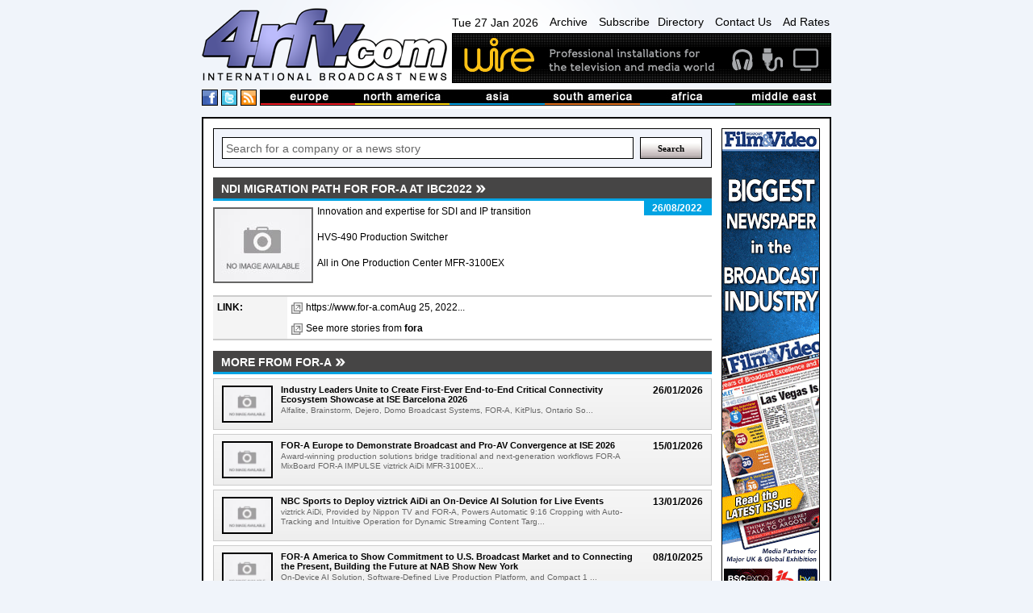

--- FILE ---
content_type: text/html
request_url: https://www.4rfv.com/5MMGM4W0L0VG/201/ndi-migration-path-for-fora-at-ibc2022.htm
body_size: 12783
content:
<!DOCTYPE html PUBLIC "-//W3C//DTD XHTML 1.0 Transitional//EN" "http://www.w3.org/TR/xhtml1/DTD/xhtml1-transitional.dtd">

<html xmlns="http://www.w3.org/1999/xhtml" xml:lang="en" lang="en">
<head>
<meta http-equiv="Content-type" content="Content-Type: text/html; charset=utf-8">
<title>NDI migration path for FOR-A at IBC2022 : FOR-A : International Broadcast News</title>
<meta name='description' content='Innovation and expertise for SDI and IP transition  
HVS-490 Production Switcher 
All in One Production Center MFR-3100EX'>
<link rel='canonical' href='//www.4rfv.com/5MMGM4W0L0VG/ndi-migration-path-for-fora-at-ibc2022.htm'/>
<script src="/js/jquery-1.7.2.js" type="text/javascript"></script>
<script src="/js/image-scale.js" type="text/javascript"></script>
<script src="/js.js" type="text/javascript"></script>
<script type="text/javascript">
var weekday=new Array("Sun","Mon","Tue","Wed","Thu","Fri","Sat")
var monthname=new Array("Jan","Feb","Mar","Apr","May","Jun","Jul","Aug","Sep","Oct","Nov","Dec")

function clock() {
	var today=new Date();
	var amPm="AM";
	var dayOfWeek=weekday[today.getDay()];
	var day = today.getDate()
	var month = monthname[today.getMonth()];
	var year = today.getFullYear()
	
	var h=today.getHours();
	var m=today.getMinutes();
	if (m<10) {m="0"+m}
	var s=today.getSeconds();
	if (s<10) {s="0"+s}
	
	if (h>=12) {
		if (h>12) {h=h-12;}
		amPm="PM";
	}
	//document.getElementById('dateTime').innerHTML=dayOfWeek + " " + day + " " + month + " " + year + ", " + h+":"+m+":"+s+" "+amPm;
	document.getElementById('dateTime').innerHTML=dayOfWeek + " " + day + " " + month + " " + year;
	t=setTimeout(function(){clock()},500);

	//document.getElementById('dateTime').innerHTML="testy";
}

</script>
<!-- Google tag (gtag.js) -->
<script async src="https://www.googletagmanager.com/gtag/js?id=G-G0MQBTYHTX"></script>
<script>
  window.dataLayer = window.dataLayer || [];
  function gtag(){dataLayer.push(arguments);}
  gtag('js', new Date());

  gtag('config', 'G-G0MQBTYHTX');
</script>

<link href="/css/layout.css" rel="stylesheet" type="text/css">
<!-- JUST FOR THIS PAGE - LIGHTBOX FOR STORIES IMAGES- -->
<script src="https://www.4rfv.com/js/lightbox.js"></script>
<link href="https://www.4rfv.com/css/lightbox.css" rel="stylesheet" />
</head>
<body onLoad="clock();">
<div class="page_margins">
	<div class="page">
	<div id="header">
	<div id="masthead">
		<div id="logo">
			<a href="/"><img src="/images/logo.png" alt="4rfv.com International Broadcast News" width="307px" height="90px" ></a>
		</div><!--/logo-->
		<div id="nav-banner-container">
			<div id="nav">
				<span id="dateTime"></span>
				<a href="/news_archive.asp">Archive</a>
				<a href="/subscribe.asp">Subscribe</a><a href="/directory.asp">Directory</a>
				<a href="/contact.asp">Contact Us</a>
				<a href="/adrates.asp">Ad Rates</a>
			</div><!-- /nav -->
			<div id="banner">
				<a href='http://www.wirebroadcast.co.uk/' target='_blank'><img src='/images/44376ba.gif' alt='Wire' ></a>
			</div><!-- /banner -->
		</div><!-- /banner-link-container -->
		<div class="clear"></div>
		<div id="bar-container">
			<div id="social">
				<a href="#" class="social-space"><img src="/images/facebook.png" alt="International Broadcast News on Facebook" height="18px" width="18px" ></a>
				<a href="#" class="social-space"><img src="/images/twitter.png" alt="International Broadcast News on Twitter" height="18px" width="18px" ></a>
				<a href="/rssnews.asp" class="social-space"><img src="/images/rss.png" alt="International Broadcast News RSS Feed" height="18px" width="18px" ></a> 
			</div><!--/social-->
			<div id="masthead-bar">
				<!--<img src="/images/masthead-bar.png" alt="International broadcast news from europe, north america, asia, south america, africa and the middle east" >-->
				<ul>
					<li><a href='/story.asp?region=EU'><img src="/images/masthead/nav1.jpg" alt="broadcast news from Europe" ></a></li>
					<li><a href='/story.asp?region=NA'><img src="/images/masthead/nav2.jpg" alt="broadcast news from North America"></a></li>
					<li><a href='/story.asp?region=AA'><img src="/images/masthead/nav3.jpg" alt="broadcast news from Asia"></a></li>
					<li><a href='/story.asp?region=SA'><img src="/images/masthead/nav4.jpg" alt="broadcast news from South America"></a></li>
					<li><a href='/story.asp?region=AF'><img src="/images/masthead/nav5.jpg" alt="broadcast news from Africa"></a></li>
					<li><a href='/story.asp?region=ME'><img src="/images/masthead/nav6.jpg" alt="broadcast news from the Middle East"></a></li>
				</ul>
			</div><!-- /masthead-bar -->
			<div class="clear"></div>
		</div><!-- /bar-container -->

	</div><!-- /masthead -->
</div><!-- /header -->


		<div id="main">
			<div id="adverts">
				<div id="adverts_content" class="clearfix">
					<a href="http://www.broadcastfilmandvideo.com/" target="a"><img src="/images/Skyscraper.gif" alt="Sony"></a>

<a href="http://www.pixelpower.com" target="a"><img src="/images/sky/pixel-power.jpg" alt="Pixel Power"></a>
<a href="http://www.calrec.com" target="a"><img src="/images/sky/calrec.jpg" alt="calrec"></a>
<a href="http://www.sony.com/" target="a"><img src="/images/sky/sony.jpg" alt="Sony"></a>
					<div class="clear"></div>
				</div><!--/adverts_content -->
				<div clas="clealeft"></div>
			</div><!-- /adverts -->
			
			<div id="content">
				<div id="content_content" class="clearfix">
					<!-- Search Box -->
<form action='/story.asp' method='get'><div class="search-box-holder">
	<input type="text" name='searchcriteria' class="search-box"  value="Search for a company or a news story" onfocus="if(this.value==this.defaultValue)this.value=''" onblur="if(this.value=='')this.value=this.defaultValue">
	<input type="submit" name='Search' value="Search" class="search-button">
	<div class="clear"></div> 
</div></form><!--/search-box-->

						<DIV id="story-content">
							<h1 class=""><span>NDI migration path for FOR-A at IBC2022</span></h1>

							<div id="story-date" class="sd">
								<p>26/08/2022</p>
							</div><!-- /story-date -->


							<div id="story-body">
								<IMG SRC='//www.4rfv.com/images/no_image.jpg' align='left'>Innovation and expertise for SDI and IP transition  <BR><BR>HVS-490 Production Switcher <BR><BR>All in One Production Center MFR-3100EX
								<div class="clear-left"></div>
							</div><!-- /story-body -->

								


							<div class="clear-left"></div>

							<div id="story-links">

								<table width="100%" cellspacing="0" cellpadding="5">
									<tr>
										<td width="15%" class="odd-color" valign="top">
											<b>LINK:</b>
										</td>
										<td valign='top'>
											
											<a class="ex-link" href='https://www.for-a.comAug 25, 2022' target="_blank">https://www.for-a.comAug 25, 2022...</a>
										</td>
									</tr>
									<tr><td class="odd-color"></td><td>
									<a class='ex-link' href='/story.asp?company=201'>See more stories from <B>fora</B></a>
									</td></tr>

									
								</table>

							</div><!-- /story-links -->
						

						<div id="news">
							<h2 class=''><span>More from FOR-A</span></h2>

							<div class="news-single-jquery">
								
								<div style="position:relative;">
								<div class="thumb-container-large-jquery">
									<a href='/WB5KO4NLVOOJ/201/industry-leaders-unite-to-create-firstever-endtoend-critical-connectivity-ecosystem-showcase-at-ise-barcelona-2026.htm'>
										<img src='/images/no_image.jpg' onload="OnImageLoad(event);" />
									
									</a>
								</div><!-- /thumb-container-large -->
								</div>

								<div class="news-dates-col">
									<h3>26/01/2026</h3>
								</div>
						
								<h3 class="para-header-recent">
									
									<a href='/WB5KO4NLVOOJ/201/industry-leaders-unite-to-create-firstever-endtoend-critical-connectivity-ecosystem-showcase-at-ise-barcelona-2026.htm'>
										Industry Leaders Unite to Create First-Ever End-to-End Critical Connectivity Ecosystem Showcase at ISE Barcelona 2026
									</a>
								</h3>
								<p class="news-para">
									Alfalite, Brainstorm, Dejero, Domo Broadcast Systems, FOR-A, KitPlus, Ontario So...
								</p>
								
								<div class="clear"></div>

							</div><!-- /news-single -->

							

							<div class="news-single-jquery">
								
								<div style="position:relative;">
								<div class="thumb-container-large-jquery">
									<a href='/UHT1HZIDPAVW/201/fora-europe-to-demonstrate-broadcast-and-proav-convergence-at-ise-2026.htm'>
										<img src='/images/no_image.jpg' onload="OnImageLoad(event);" />
									
									</a>
								</div><!-- /thumb-container-large -->
								</div>

								<div class="news-dates-col">
									<h3>15/01/2026</h3>
								</div>
						
								<h3 class="para-header-recent">
									
									<a href='/UHT1HZIDPAVW/201/fora-europe-to-demonstrate-broadcast-and-proav-convergence-at-ise-2026.htm'>
										FOR-A Europe to Demonstrate Broadcast and Pro-AV Convergence at ISE 2026
									</a>
								</h3>
								<p class="news-para">
									Award-winning production solutions bridge traditional and next-generation workflows   
FOR-A MixBoard
FOR-A IMPULSE
viztrick AiDi
MFR-3100EX...
								</p>
								
								<div class="clear"></div>

							</div><!-- /news-single -->

							

							<div class="news-single-jquery">
								
								<div style="position:relative;">
								<div class="thumb-container-large-jquery">
									<a href='/QJ1JGY7FJ0OP/201/nbc-sports-to-deploy-viztrick-aidi-an-ondevice-ai-solution-for-live-events.htm'>
										<img src='/images/no_image.jpg' onload="OnImageLoad(event);" />
									
									</a>
								</div><!-- /thumb-container-large -->
								</div>

								<div class="news-dates-col">
									<h3>13/01/2026</h3>
								</div>
						
								<h3 class="para-header-recent">
									
									<a href='/QJ1JGY7FJ0OP/201/nbc-sports-to-deploy-viztrick-aidi-an-ondevice-ai-solution-for-live-events.htm'>
										NBC Sports to Deploy viztrick AiDi an On-Device AI Solution for Live Events
									</a>
								</h3>
								<p class="news-para">
									viztrick AiDi, Provided by Nippon TV and FOR-A, Powers Automatic 9:16 Cropping with Auto-Tracking and Intuitive Operation for Dynamic Streaming Content   
Targ...
								</p>
								
								<div class="clear"></div>

							</div><!-- /news-single -->

							

							<div class="news-single-jquery">
								
								<div style="position:relative;">
								<div class="thumb-container-large-jquery">
									<a href='/KJ6FZIJSCMQP/201/fora-america-to-show-commitment-to-us-broadcast-market-and-to-connecting-the-present-building-the-future-at-nab-show.htm'>
										<img src='/images/no_image.jpg' onload="OnImageLoad(event);" />
									
									</a>
								</div><!-- /thumb-container-large -->
								</div>

								<div class="news-dates-col">
									<h3>08/10/2025</h3>
								</div>
						
								<h3 class="para-header-recent">
									
									<a href='/KJ6FZIJSCMQP/201/fora-america-to-show-commitment-to-us-broadcast-market-and-to-connecting-the-present-building-the-future-at-nab-show.htm'>
										FOR-A America to Show Commitment to U.S. Broadcast Market and to Connecting the Present, Building the Future at NAB Show New York
									</a>
								</h3>
								<p class="news-para">
									On-Device AI Solution, Software-Defined Live Production Platform, and Compact 1 ...
								</p>
								
								<div class="clear"></div>

							</div><!-- /news-single -->

							

							<div class="news-single-jquery">
								
								<div style="position:relative;">
								<div class="thumb-container-large-jquery">
									<a href='/IOGN1L4OZH88/201/caper-2025-next-stop-for-fora-latin-america-and-the-caribbean.htm'>
										<img src='/images/no_image.jpg' onload="OnImageLoad(event);" />
									
									</a>
								</div><!-- /thumb-container-large -->
								</div>

								<div class="news-dates-col">
									<h3>03/10/2025</h3>
								</div>
						
								<h3 class="para-header-recent">
									
									<a href='/IOGN1L4OZH88/201/caper-2025-next-stop-for-fora-latin-america-and-the-caribbean.htm'>
										CAPER 2025 Next Stop for FOR-A Latin America and the Caribbean
									</a>
								</h3>
								<p class="news-para">
									Company s Premier Signal Processing, Frame Rate Conversion and Graphics Playout Software on Display at Annual Expo  
FA-1616...
								</p>
								
								<div class="clear"></div>

							</div><!-- /news-single -->

							

							<div class="news-single-jquery">
								
								<div style="position:relative;">
								<div class="thumb-container-large-jquery">
									<a href='/TXUMK4XNLMQB/201/fora-america-partners-with-tim-russert-department-of-communication-at-john-carroll-university-to-update-tv-production.htm'>
										<img src='/images/no_image.jpg' onload="OnImageLoad(event);" />
									
									</a>
								</div><!-- /thumb-container-large -->
								</div>

								<div class="news-dates-col">
									<h3>30/09/2025</h3>
								</div>
						
								<h3 class="para-header-recent">
									
									<a href='/TXUMK4XNLMQB/201/fora-america-partners-with-tim-russert-department-of-communication-at-john-carroll-university-to-update-tv-production.htm'>
										FOR-A America Partners with Tim Russert Department of Communication at John Carroll University to Update TV Production Studio with Switcher, Signal Processor and Multi Viewer
									</a>
								</h3>
								<p class="news-para">
									
								</p>
								
								<div class="clear"></div>

							</div><!-- /news-single -->

							

							<div class="news-single-jquery">
								
								<div style="position:relative;">
								<div class="thumb-container-large-jquery">
									<a href='/LDENSH4KI6IR/201/fora-america-appoints-jo-aun-to-lead-us-product-development.htm'>
										<img src='/images/no_image.jpg' onload="OnImageLoad(event);" />
									
									</a>
								</div><!-- /thumb-container-large -->
								</div>

								<div class="news-dates-col">
									<h3>17/09/2025</h3>
								</div>
						
								<h3 class="para-header-recent">
									
									<a href='/LDENSH4KI6IR/201/fora-america-appoints-jo-aun-to-lead-us-product-development.htm'>
										FOR-A America Appoints Jo Aun to Lead U.S. Product Development
									</a>
								</h3>
								<p class="news-para">
									Jo Returns to FOR-A as Senior Manager of Product Management and Engineering...
								</p>
								
								<div class="clear"></div>

							</div><!-- /news-single -->

							

							<div class="news-single-jquery">
								
								<div style="position:relative;">
								<div class="thumb-container-large-jquery">
									<a href='/GO8IW31N1VK3/201/fora-unveils-viztrick-aidi-ai-sports-production-assistant-at-ibc2025.htm'>
										<img src='/images/no_image.jpg' onload="OnImageLoad(event);" />
									
									</a>
								</div><!-- /thumb-container-large -->
								</div>

								<div class="news-dates-col">
									<h3>09/09/2025</h3>
								</div>
						
								<h3 class="para-header-recent">
									
									<a href='/GO8IW31N1VK3/201/fora-unveils-viztrick-aidi-ai-sports-production-assistant-at-ibc2025.htm'>
										FOR-A Unveils viztrick AiDi: AI Sports Production Assistant at IBC2025
									</a>
								</h3>
								<p class="news-para">
									European debut of AiDi (no-internet-required AI) transforms sports broadcasting with real-time player tracking, automated graphics and intelligent analysis...
								</p>
								
								<div class="clear"></div>

							</div><!-- /news-single -->

							

							<div class="news-single-jquery">
								
								<div style="position:relative;">
								<div class="thumb-container-large-jquery">
									<a href='/QIWP81NIM6VO/201/fora-america-names-ernie-leon-senior-vice-president-head-of-sales-and-strategic-growth.htm'>
										<img src='/images/no_image.jpg' onload="OnImageLoad(event);" />
									
									</a>
								</div><!-- /thumb-container-large -->
								</div>

								<div class="news-dates-col">
									<h3>07/09/2025</h3>
								</div>
						
								<h3 class="para-header-recent">
									
									<a href='/QIWP81NIM6VO/201/fora-america-names-ernie-leon-senior-vice-president-head-of-sales-and-strategic-growth.htm'>
										FOR-A America Names Ernie Leon Senior Vice President, Head of Sales and Strategic Growth
									</a>
								</h3>
								<p class="news-para">
									Leon to Drive Existing and New Market Growth and Customer-Focused Solutions...
								</p>
								
								<div class="clear"></div>

							</div><!-- /news-single -->

							

							<div class="news-single-jquery">
								
								<div style="position:relative;">
								<div class="thumb-container-large-jquery">
									<a href='/JGKEAO40NT0E/201/fora-latin-america-and-the-caribbean-to-focus-on-integrated-production-suites-and-hvsq12-video-switcher-at-set-expo.htm'>
										<img src='/images/no_image.jpg' onload="OnImageLoad(event);" />
									
									</a>
								</div><!-- /thumb-container-large -->
								</div>

								<div class="news-dates-col">
									<h3>05/08/2025</h3>
								</div>
						
								<h3 class="para-header-recent">
									
									<a href='/JGKEAO40NT0E/201/fora-latin-america-and-the-caribbean-to-focus-on-integrated-production-suites-and-hvsq12-video-switcher-at-set-expo.htm'>
										FOR-A Latin America and the Caribbean to Focus on Integrated Production Suites and HVS-Q12 Video Switcher at SET Expo
									</a>
								</h3>
								<p class="news-para">
									Systems with Centralized WebGUI Control Will Showcase Video Switchers, Signal Pr...
								</p>
								
								<div class="clear"></div>

							</div><!-- /news-single -->

							

							<div class="news-single-jquery">
								
								<div style="position:relative;">
								<div class="thumb-container-large-jquery">
									<a href='/DGNF0NINZ4O6/201/fora-america-partners-with-tecnec-for-us-distribution.htm'>
										<img src='/images/no_image.jpg' onload="OnImageLoad(event);" />
									
									</a>
								</div><!-- /thumb-container-large -->
								</div>

								<div class="news-dates-col">
									<h3>29/07/2025</h3>
								</div>
						
								<h3 class="para-header-recent">
									
									<a href='/DGNF0NINZ4O6/201/fora-america-partners-with-tecnec-for-us-distribution.htm'>
										FOR-A America Partners with TecNec for U.S. Distribution
									</a>
								</h3>
								<p class="news-para">
									Relationship Marks First U.S.-Based Distribution Partnership for FOR-A America...
								</p>
								
								<div class="clear"></div>

							</div><!-- /news-single -->

							

							<div class="news-single-jquery">
								
								<div style="position:relative;">
								<div class="thumb-container-large-jquery">
									<a href='/MS1AXVCIUI4F/201/fora-demonstrates-softwaredefined-innovation-at-ibc2025.htm'>
										<img src='/images/no_image.jpg' onload="OnImageLoad(event);" />
									
									</a>
								</div><!-- /thumb-container-large -->
								</div>

								<div class="news-dates-col">
									<h3>22/07/2025</h3>
								</div>
						
								<h3 class="para-header-recent">
									
									<a href='/MS1AXVCIUI4F/201/fora-demonstrates-softwaredefined-innovation-at-ibc2025.htm'>
										FOR-A Demonstrates Software-Defined Innovation at IBC2025
									</a>
								</h3>
								<p class="news-para">
									Connecting the present, building the future with practical, technology solutions 
FOR-A MixBoard 
HVS-Q12 
viztrick AiDi...
								</p>
								
								<div class="clear"></div>

							</div><!-- /news-single -->

							

							<div class="news-single-jquery">
								
								<div style="position:relative;">
								<div class="thumb-container-large-jquery">
									<a href='/XTWX2F13QO1A/201/firepower-and-footprint-key-to-selection-of-fora-multichannel-processors-by-all-mobile-video.htm'>
										<img src='/images/no_image.jpg' onload="OnImageLoad(event);" />
									
									</a>
								</div><!-- /thumb-container-large -->
								</div>

								<div class="news-dates-col">
									<h3>22/07/2025</h3>
								</div>
						
								<h3 class="para-header-recent">
									
									<a href='/XTWX2F13QO1A/201/firepower-and-footprint-key-to-selection-of-fora-multichannel-processors-by-all-mobile-video.htm'>
										Firepower and Footprint Key to Selection of FOR-A Multi-Channel Processors by All Mobile Video
									</a>
								</h3>
								<p class="news-para">
									FA-1616 s Chosen as Critical Part of Facelift for NYLA Mobile Unit...
								</p>
								
								<div class="clear"></div>

							</div><!-- /news-single -->

							

							<div class="news-single-jquery">
								
								<div style="position:relative;">
								<div class="thumb-container-large-jquery">
									<a href='/XO482FU0TGDA/201/fora-america-partner-alfalite-receives-taa-and-ncage-certifications-ensuring-compliance-with-federal-standards.htm'>
										<img src='/images/no_image.jpg' onload="OnImageLoad(event);" />
									
									</a>
								</div><!-- /thumb-container-large -->
								</div>

								<div class="news-dates-col">
									<h3>25/06/2025</h3>
								</div>
						
								<h3 class="para-header-recent">
									
									<a href='/XO482FU0TGDA/201/fora-america-partner-alfalite-receives-taa-and-ncage-certifications-ensuring-compliance-with-federal-standards.htm'>
										FOR-A America Partner Alfalite Receives TAA and NCAGE Certifications, Ensuring Compliance with Federal Standards
									</a>
								</h3>
								<p class="news-para">
									Newly Achieved Certifications Assure Integration Firms that Alfalite LED Display...
								</p>
								
								<div class="clear"></div>

							</div><!-- /news-single -->

							

							<div class="news-single-jquery">
								
								<div style="position:relative;">
								<div class="thumb-container-large-jquery">
									<a href='/0M0HD1KSNP43/201/fora-america-appoints-satoshi-araki-as-product-manager-ip.htm'>
										<img src='/images/no_image.jpg' onload="OnImageLoad(event);" />
									
									</a>
								</div><!-- /thumb-container-large -->
								</div>

								<div class="news-dates-col">
									<h3>03/06/2025</h3>
								</div>
						
								<h3 class="para-header-recent">
									
									<a href='/0M0HD1KSNP43/201/fora-america-appoints-satoshi-araki-as-product-manager-ip.htm'>
										FOR-A America Appoints Satoshi Araki as Product Manager, IP
									</a>
								</h3>
								<p class="news-para">
									Araki Brings Extensive Systems Integration and Software-Design Expertise to His New Role...
								</p>
								
								<div class="clear"></div>

							</div><!-- /news-single -->

							

							<div class="news-single-jquery">
								
								<div style="position:relative;">
								<div class="thumb-container-large-jquery">
									<a href='/R5IAPY6LOV3O/201/fora-america-to-showcase-new-matix-technology-from-alfalite-for-improved-brightness-and-resolution-during-infocomm-2025.htm'>
										<img src='/images/no_image.jpg' onload="OnImageLoad(event);" />
									
									</a>
								</div><!-- /thumb-container-large -->
								</div>

								<div class="news-dates-col">
									<h3>14/05/2025</h3>
								</div>
						
								<h3 class="para-header-recent">
									
									<a href='/R5IAPY6LOV3O/201/fora-america-to-showcase-new-matix-technology-from-alfalite-for-improved-brightness-and-resolution-during-infocomm-2025.htm'>
										FOR-A America to Showcase New MATIX Technology from Alfalite for Improved Brightness and Resolution During InfoComm 2025
									</a>
								</h3>
								<p class="news-para">
									MATIX AlfaCOB and AlfaMIP Display Technology Further Protects Against Impact and...
								</p>
								
								<div class="clear"></div>

							</div><!-- /news-single -->

							

							<div class="news-single-jquery">
								
								<div style="position:relative;">
								<div class="thumb-container-large-jquery">
									<a href='/656CUJMO55RI/201/fora-brings-awardwinning-broadcast-innovation-to-broadcastasia-2025.htm'>
										<img src='/images/no_image.jpg' onload="OnImageLoad(event);" />
									
									</a>
								</div><!-- /thumb-container-large -->
								</div>

								<div class="news-dates-col">
									<h3>02/05/2025</h3>
								</div>
						
								<h3 class="para-header-recent">
									
									<a href='/656CUJMO55RI/201/fora-brings-awardwinning-broadcast-innovation-to-broadcastasia-2025.htm'>
										FOR-A Brings Award-Winning Broadcast Innovation to BroadcastAsia 2025
									</a>
								</h3>
								<p class="news-para">
									Connecting the present, building the future  
FOR-A MixBoard 
HVS-Q12...
								</p>
								
								<div class="clear"></div>

							</div><!-- /news-single -->

							

							<div class="news-single-jquery">
								
								<div style="position:relative;">
								<div class="thumb-container-large-jquery">
									<a href='/UKUHFW66Y64L/201/fora-showcases-nextgeneration-broadcast-solutions-at-cabsat-2025.htm'>
										<img src='/images/no_image.jpg' onload="OnImageLoad(event);" />
									
									</a>
								</div><!-- /thumb-container-large -->
								</div>

								<div class="news-dates-col">
									<h3>25/04/2025</h3>
								</div>
						
								<h3 class="para-header-recent">
									
									<a href='/UKUHFW66Y64L/201/fora-showcases-nextgeneration-broadcast-solutions-at-cabsat-2025.htm'>
										FOR-A Showcases Next-Generation Broadcast Solutions at CABSAT 2025
									</a>
								</h3>
								<p class="news-para">
									Connecting the present, building the future  
FOR-A IMPULSE
HVS-Q12
FOR-A MixBoard...
								</p>
								
								<div class="clear"></div>

							</div><!-- /news-single -->

							

							<div class="news-single-jquery">
								
								<div style="position:relative;">
								<div class="thumb-container-large-jquery">
									<a href='/WTSKJT0QPIVO/201/nab-2025-fora-america-introduces-fully-softwarebased-switcher.htm'>
										<img src='/images/no_image.jpg' onload="OnImageLoad(event);" />
									
									</a>
								</div><!-- /thumb-container-large -->
								</div>

								<div class="news-dates-col">
									<h3>01/04/2025</h3>
								</div>
						
								<h3 class="para-header-recent">
									
									<a href='/WTSKJT0QPIVO/201/nab-2025-fora-america-introduces-fully-softwarebased-switcher.htm'>
										NAB 2025: FOR-A America Introduces Fully Software-Based Switcher
									</a>
								</h3>
								<p class="news-para">
									Create Complex Compositions with Unlimited Layers with FOR-A MixBoard Powered by ClassX...
								</p>
								
								<div class="clear"></div>

							</div><!-- /news-single -->

							

							<div class="news-single-jquery">
								
								<div style="position:relative;">
								<div class="thumb-container-large-jquery">
									<a href='/DKUAETNRW6VF/201/fora-america-delivers-its-largest-commercial-xr-wall-to-date.htm'>
										<img src='/images/no_image.jpg' onload="OnImageLoad(event);" />
									
									</a>
								</div><!-- /thumb-container-large -->
								</div>

								<div class="news-dates-col">
									<h3>26/03/2025</h3>
								</div>
						
								<h3 class="para-header-recent">
									
									<a href='/DKUAETNRW6VF/201/fora-america-delivers-its-largest-commercial-xr-wall-to-date.htm'>
										FOR-A America Delivers its Largest Commercial XR Wall to Date
									</a>
								</h3>
								<p class="news-para">
									Curved, 13 x32 Alfalite LED Wall Serves as Dynamic Backdrop at New ST 2110 Walmart TV Studio...
								</p>
								
								<div class="clear"></div>

							</div><!-- /news-single -->

							

							<div class="news-single-jquery">
								
								<div style="position:relative;">
								<div class="thumb-container-large-jquery">
									<a href='/MF7KTI01Z7IG/201/nab-show-2025-fora-introduces-softwaredefined-live-production-platform.htm'>
										<img src='/images/no_image.jpg' onload="OnImageLoad(event);" />
									
									</a>
								</div><!-- /thumb-container-large -->
								</div>

								<div class="news-dates-col">
									<h3>24/03/2025</h3>
								</div>
						
								<h3 class="para-header-recent">
									
									<a href='/MF7KTI01Z7IG/201/nab-show-2025-fora-introduces-softwaredefined-live-production-platform.htm'>
										NAB Show 2025: FOR-A Introduces Software-Defined Live Production Platform
									</a>
								</h3>
								<p class="news-para">
									FOR-A IMPULSE Includes Essential Production Tasks as Software Nodes within Highly Flexible System as "Station in a Box" Concept...
								</p>
								
								<div class="clear"></div>

							</div><!-- /news-single -->

							

							<div class="news-single-jquery">
								
								<div style="position:relative;">
								<div class="thumb-container-large-jquery">
									<a href='/VVFLMUGJCA27/201/fora-america-theme-connecting-the-present-building-the-future-comes-to-life-at-nab-2025-exhibition.htm'>
										<img src='/images/no_image.jpg' onload="OnImageLoad(event);" />
									
									</a>
								</div><!-- /thumb-container-large -->
								</div>

								<div class="news-dates-col">
									<h3>13/03/2025</h3>
								</div>
						
								<h3 class="para-header-recent">
									
									<a href='/VVFLMUGJCA27/201/fora-america-theme-connecting-the-present-building-the-future-comes-to-life-at-nab-2025-exhibition.htm'>
										FOR-A America Theme Connecting the Present, Building the Future Comes to Life at NAB 2025 Exhibition
									</a>
								</h3>
								<p class="news-para">
									Company Leads the Way with New Software-Based Production Platform, 12G Switcher,...
								</p>
								
								<div class="clear"></div>

							</div><!-- /news-single -->

							

							<div class="news-single-jquery">
								
								<div style="position:relative;">
								<div class="thumb-container-large-jquery">
									<a href='/7V1T8JDELF8B/201/fora-america-introduces-top-of-the-line-hanabi-series-switcher-at-nab-2025-exhibition.htm'>
										<img src='/images/no_image.jpg' onload="OnImageLoad(event);" />
									
									</a>
								</div><!-- /thumb-container-large -->
								</div>

								<div class="news-dates-col">
									<h3>12/03/2025</h3>
								</div>
						
								<h3 class="para-header-recent">
									
									<a href='/7V1T8JDELF8B/201/fora-america-introduces-top-of-the-line-hanabi-series-switcher-at-nab-2025-exhibition.htm'>
										FOR-A America Introduces Top of the Line HANABI Series Switcher at NAB 2025 Exhibition
									</a>
								</h3>
								<p class="news-para">
									New HVS-Q12 Represents a Quantum Leap in Switcher Design...
								</p>
								
								<div class="clear"></div>

							</div><!-- /news-single -->

							

							<div class="news-single-jquery">
								
								<div style="position:relative;">
								<div class="thumb-container-large-jquery">
									<a href='/RSA3A5TB72AM/201/al-sharqiya-prepares-for-ultra-hd-with-fora.htm'>
										<img src='/images/no_image.jpg' onload="OnImageLoad(event);" />
									
									</a>
								</div><!-- /thumb-container-large -->
								</div>

								<div class="news-dates-col">
									<h3>11/03/2025</h3>
								</div>
						
								<h3 class="para-header-recent">
									
									<a href='/RSA3A5TB72AM/201/al-sharqiya-prepares-for-ultra-hd-with-fora.htm'>
										Al Sharqiya prepares for Ultra HD with FOR-A
									</a>
								</h3>
								<p class="news-para">
									Powerful new switcher for news studio...
								</p>
								
								<div class="clear"></div>

							</div><!-- /news-single -->

							

							<div class="news-single-jquery">
								
								<div style="position:relative;">
								<div class="thumb-container-large-jquery">
									<a href='/Y4VA6L76888V/201/nab-2025-fora-announces-dante-audio-support-for-product-range.htm'>
										<img src='/images/no_image.jpg' onload="OnImageLoad(event);" />
									
									</a>
								</div><!-- /thumb-container-large -->
								</div>

								<div class="news-dates-col">
									<h3>11/03/2025</h3>
								</div>
						
								<h3 class="para-header-recent">
									
									<a href='/Y4VA6L76888V/201/nab-2025-fora-announces-dante-audio-support-for-product-range.htm'>
										NAB 2025: FOR-A Announces Dante Audio Support for Product Range
									</a>
								</h3>
								<p class="news-para">
									Video Switchers, Signal Processors, Media Gateway, Software-Based Production Platforms, Servers and Graphics Solutions Now Fully Dante Compatible...
								</p>
								
								<div class="clear"></div>

							</div><!-- /news-single -->

							

							<div class="news-single-jquery">
								
								<div style="position:relative;">
								<div class="thumb-container-large-jquery">
									<a href='/N1Z6IDAMGCBD/201/fora-powers-technology-upgrade-for-sharjah-tv.htm'>
										<img src='/images/no_image.jpg' onload="OnImageLoad(event);" />
									
									</a>
								</div><!-- /thumb-container-large -->
								</div>

								<div class="news-dates-col">
									<h3>21/02/2025</h3>
								</div>
						
								<h3 class="para-header-recent">
									
									<a href='/N1Z6IDAMGCBD/201/fora-powers-technology-upgrade-for-sharjah-tv.htm'>
										FOR-A powers technology upgrade for Sharjah TV
									</a>
								</h3>
								<p class="news-para">
									Advanced production switcher technology supports Emirate broadcasters expansion...
								</p>
								
								<div class="clear"></div>

							</div><!-- /news-single -->

							

							<div class="news-single-jquery">
								
								<div style="position:relative;">
								<div class="thumb-container-large-jquery">
									<a href='/Q85SPRPK2TI0/201/fora-america-exclusive-us-partner-alfalite-unveils-new-matix-technology-for-improved-brightness-and-resolution-at-ise.htm'>
										<img src='/images/no_image.jpg' onload="OnImageLoad(event);" />
									
									</a>
								</div><!-- /thumb-container-large -->
								</div>

								<div class="news-dates-col">
									<h3>30/01/2025</h3>
								</div>
						
								<h3 class="para-header-recent">
									
									<a href='/Q85SPRPK2TI0/201/fora-america-exclusive-us-partner-alfalite-unveils-new-matix-technology-for-improved-brightness-and-resolution-at-ise.htm'>
										FOR-A America Exclusive U.S. Partner Alfalite Unveils New MATIX Technology for Improved Brightness and Resolution at ISE 2025
									</a>
								</h3>
								<p class="news-para">
									Integrated into New Neopix and UHD Finepix LED Panels, Enhanced Tech Will Also B...
								</p>
								
								<div class="clear"></div>

							</div><!-- /news-single -->

							

							<div class="news-single-jquery">
								
								<div style="position:relative;">
								<div class="thumb-container-large-jquery">
									<a href='/QIMEYFPFOHIE/201/industry-veteran-joe-paryzek-joins-fora-america-as-director-solution-development.htm'>
										<img src='/images/no_image.jpg' onload="OnImageLoad(event);" />
									
									</a>
								</div><!-- /thumb-container-large -->
								</div>

								<div class="news-dates-col">
									<h3>21/01/2025</h3>
								</div>
						
								<h3 class="para-header-recent">
									
									<a href='/QIMEYFPFOHIE/201/industry-veteran-joe-paryzek-joins-fora-america-as-director-solution-development.htm'>
										Industry Veteran Joe Paryzek Joins FOR-A America as Director, Solution Development
									</a>
								</h3>
								<p class="news-para">
									Paryzek Brings Expertise in Systems Integration, Technical Support, and Customer...
								</p>
								
								<div class="clear"></div>

							</div><!-- /news-single -->

							

							<div class="news-single-jquery">
								
								<div style="position:relative;">
								<div class="thumb-container-large-jquery">
									<a href='/1P4MCCDQISKR/201/2024-a-year-of-softwaredefined-focus-for-fora-america.htm'>
										<img src='/images/no_image.jpg' onload="OnImageLoad(event);" />
									
									</a>
								</div><!-- /thumb-container-large -->
								</div>

								<div class="news-dates-col">
									<h3>20/12/2024</h3>
								</div>
						
								<h3 class="para-header-recent">
									
									<a href='/1P4MCCDQISKR/201/2024-a-year-of-softwaredefined-focus-for-fora-america.htm'>
										2024 A Year of Software-Defined Focus for FOR-A America
									</a>
								</h3>
								<p class="news-para">
									ST-2110 Resource Sharing Software, Software-Based Live Production Platform and IP Gateway Products Among Those Taking Center Stage  
Hi-RDS 
SOAR-A EDGE 
FA-...
								</p>
								
								<div class="clear"></div>

							</div><!-- /news-single -->

							

							<div class="news-single-jquery">
								
								<div style="position:relative;">
								<div class="thumb-container-large-jquery">
									<a href='/N6M5WAOK41TV/201/fora-expands-nordic-presence-with-entercast-partnership.htm'>
										<img src='/images/no_image.jpg' onload="OnImageLoad(event);" />
									
									</a>
								</div><!-- /thumb-container-large -->
								</div>

								<div class="news-dates-col">
									<h3>13/12/2024</h3>
								</div>
						
								<h3 class="para-header-recent">
									
									<a href='/N6M5WAOK41TV/201/fora-expands-nordic-presence-with-entercast-partnership.htm'>
										FOR-A Expands Nordic Presence with EnterCast Partnership
									</a>
								</h3>
								<p class="news-para">
									New distribution agreement covers Sweden and Denmark...
								</p>
								
								<div class="clear"></div>

							</div><!-- /news-single -->

							

							<div class="news-single-jquery">
								
								<div style="position:relative;">
								<div class="thumb-container-large-jquery">
									<a href='/QWAZ0HFVALW1/201/fora-powers-new-12g-truck-for-production-crew.htm'>
										<img src='/images/no_image.jpg' onload="OnImageLoad(event);" />
									
									</a>
								</div><!-- /thumb-container-large -->
								</div>

								<div class="news-dates-col">
									<h3>17/10/2024</h3>
								</div>
						
								<h3 class="para-header-recent">
									
									<a href='/QWAZ0HFVALW1/201/fora-powers-new-12g-truck-for-production-crew.htm'>
										FOR-A powers new 12G truck for Production Crew
									</a>
								</h3>
								<p class="news-para">
									Native 12G-SDI for simple and immediate Ultra HD architectue...
								</p>
								
								<div class="clear"></div>

							</div><!-- /news-single -->

							

							<div class="news-single-jquery">
								
								<div style="position:relative;">
								<div class="thumb-container-large-jquery">
									<a href='/KCVWPF4UI761/201/fora-americas-to-shine-at-nab-new-york-with-flexible-and-costeffective-sdiip-live-production-workflow.htm'>
										<img src='/images/no_image.jpg' onload="OnImageLoad(event);" />
									
									</a>
								</div><!-- /thumb-container-large -->
								</div>

								<div class="news-dates-col">
									<h3>24/09/2024</h3>
								</div>
						
								<h3 class="para-header-recent">
									
									<a href='/KCVWPF4UI761/201/fora-americas-to-shine-at-nab-new-york-with-flexible-and-costeffective-sdiip-live-production-workflow.htm'>
										FOR-A Americas to Shine at NAB New York with Flexible and Cost-Effective SDI-IP Live Production Workflow
									</a>
								</h3>
								<p class="news-para">
									Showcase Includes SOAR-A Edge IP Appliance and FA-1616 IP Gateway for Scalable M...
								</p>
								
								<div class="clear"></div>

							</div><!-- /news-single -->

							

							<div class="news-single-jquery">
								
								<div style="position:relative;">
								<div class="thumb-container-large-jquery">
									<a href='/1U1ZYOPHYWC4/201/fora-showcases-softwaredefined-ip-solutions-and-hybrid-production-at-ibc2024.htm'>
										<img src='/images/no_image.jpg' onload="OnImageLoad(event);" />
									
									</a>
								</div><!-- /thumb-container-large -->
								</div>

								<div class="news-dates-col">
									<h3>19/07/2024</h3>
								</div>
						
								<h3 class="para-header-recent">
									
									<a href='/1U1ZYOPHYWC4/201/fora-showcases-softwaredefined-ip-solutions-and-hybrid-production-at-ibc2024.htm'>
										FOR-A Showcases Software-Defined IP Solutions and Hybrid Production at IBC2024
									</a>
								</h3>
								<p class="news-para">
									Company to Demonstrate Flexible Workflows for Remote Production, ST 2110 Transition, and XR Applications...
								</p>
								
								<div class="clear"></div>

							</div><!-- /news-single -->

							

							<div class="news-single-jquery">
								
								<div style="position:relative;">
								<div class="thumb-container-large-jquery">
									<a href='/P0Q5FUM02QGH/201/vision2-marketing-to-rep-fora-as-part-of-manufacturers-acceleration-in-us-market.htm'>
										<img src='/images/no_image.jpg' onload="OnImageLoad(event);" />
									
									</a>
								</div><!-- /thumb-container-large -->
								</div>

								<div class="news-dates-col">
									<h3>09/07/2024</h3>
								</div>
						
								<h3 class="para-header-recent">
									
									<a href='/P0Q5FUM02QGH/201/vision2-marketing-to-rep-fora-as-part-of-manufacturers-acceleration-in-us-market.htm'>
										Vision2 Marketing to Rep FOR-A as Part of Manufacturers Acceleration in U.S. Market
									</a>
								</h3>
								<p class="news-para">
									V2 Marketing (left to right): 
Lee Carpenter, Partner
Mick Beisel, Principal
...
								</p>
								
								<div class="clear"></div>

							</div><!-- /news-single -->

							

							<div class="news-single-jquery">
								
								<div style="position:relative;">
								<div class="thumb-container-large-jquery">
									<a href='/B0NGJXTQKVWU/201/micro-led-panels-and-alfaart-combine-the-best-digital-art-with-the-latest-led-display-technology-in-easytouse-solution.htm'>
										<img src='/images/no_image.jpg' onload="OnImageLoad(event);" />
									
									</a>
								</div><!-- /thumb-container-large -->
								</div>

								<div class="news-dates-col">
									<h3>28/05/2024</h3>
								</div>
						
								<h3 class="para-header-recent">
									
									<a href='/B0NGJXTQKVWU/201/micro-led-panels-and-alfaart-combine-the-best-digital-art-with-the-latest-led-display-technology-in-easytouse-solution.htm'>
										Micro LED Panels and AlfaArt Combine the Best Digital Art with the Latest LED Display Technology in Easy-to-Use Solution
									</a>
								</h3>
								<p class="news-para">
									FOR-A Highlights Turnkey LED Video Wall System from Strategic Partner Alfalite a...
								</p>
								
								<div class="clear"></div>

							</div><!-- /news-single -->

							

							<div class="news-single-jquery">
								
								<div style="position:relative;">
								<div class="thumb-container-large-jquery">
									<a href='/TMN2P0PVELMT/201/infocomm-2024-fora-to-showcase-allinone-xr-solution-ideal-for-educators.htm'>
										<img src='/images/no_image.jpg' onload="OnImageLoad(event);" />
									
									</a>
								</div><!-- /thumb-container-large -->
								</div>

								<div class="news-dates-col">
									<h3>14/05/2024</h3>
								</div>
						
								<h3 class="para-header-recent">
									
									<a href='/TMN2P0PVELMT/201/infocomm-2024-fora-to-showcase-allinone-xr-solution-ideal-for-educators.htm'>
										InfoComm 2024: FOR-A to Showcase All-in-One XR Solution Ideal for Educators
									</a>
								</h3>
								<p class="news-para">
									Price Point, Ease of Use and Expansive Feature Set Mean Schools Can Start Real-Time, Data-Driven XR/VR/AR Production Immediately...
								</p>
								
								<div class="clear"></div>

							</div><!-- /news-single -->

							

							<div class="news-single-jquery">
								
								<div style="position:relative;">
								<div class="thumb-container-large-jquery">
									<a href='/NUITBXCXRQVN/201/fora-to-focus-on-ultra-hd-at-broadcast-asia.htm'>
										<img src='/images/no_image.jpg' onload="OnImageLoad(event);" />
									
									</a>
								</div><!-- /thumb-container-large -->
								</div>

								<div class="news-dates-col">
									<h3>06/05/2024</h3>
								</div>
						
								<h3 class="para-header-recent">
									
									<a href='/NUITBXCXRQVN/201/fora-to-focus-on-ultra-hd-at-broadcast-asia.htm'>
										FOR-A to focus on Ultra HD at Broadcast Asia
									</a>
								</h3>
								<p class="news-para">
									Leadership in 12G-SDI for low impact migration to 4k production...
								</p>
								
								<div class="clear"></div>

							</div><!-- /news-single -->

							

							<div class="news-single-jquery">
								
								<div style="position:relative;">
								<div class="thumb-container-large-jquery">
									<a href='/A884KVTA1HPB/201/foras-rds-conductor-wins-2024-nab-show-product-of-the-year-award.htm'>
										<img src='/images/no_image.jpg' onload="OnImageLoad(event);" />
									
									</a>
								</div><!-- /thumb-container-large -->
								</div>

								<div class="news-dates-col">
									<h3>30/04/2024</h3>
								</div>
						
								<h3 class="para-header-recent">
									
									<a href='/A884KVTA1HPB/201/foras-rds-conductor-wins-2024-nab-show-product-of-the-year-award.htm'>
										FOR-As RDS Conductor Wins 2024 NAB Show Product of the Year Award
									</a>
								</h3>
								<p class="news-para">
									Channel Expansion, and New Codecs, Compression and Transport Technology Among Latest Updates...
								</p>
								
								<div class="clear"></div>

							</div><!-- /news-single -->

							

							<div class="news-single-jquery">
								
								<div style="position:relative;">
								<div class="thumb-container-large-jquery">
									<a href='/A7Y8JO2V33AJ/201/2024-nab-show-enhancements-to-soara-platform-highlight-foras-commitment-to-softwarebased-solutions.htm'>
										<img src='/images/no_image.jpg' onload="OnImageLoad(event);" />
									
									</a>
								</div><!-- /thumb-container-large -->
								</div>

								<div class="news-dates-col">
									<h3>09/04/2024</h3>
								</div>
						
								<h3 class="para-header-recent">
									
									<a href='/A7Y8JO2V33AJ/201/2024-nab-show-enhancements-to-soara-platform-highlight-foras-commitment-to-softwarebased-solutions.htm'>
										2024 NAB Show: Enhancements to SOAR-A Platform Highlight FOR-As Commitment to Software-Based Solutions
									</a>
								</h3>
								<p class="news-para">
									Channel Expansion, and New Codecs, Compression and Transport Technology Among La...
								</p>
								
								<div class="clear"></div>

							</div><!-- /news-single -->

							

							<div class="news-single-jquery">
								
								<div style="position:relative;">
								<div class="thumb-container-large-jquery">
									<a href='/UZ4GEV161U3Q/201/2024-nab-fora-unveils-pioneering-hierarchical-rds-hirds-solution-that-enables-different-islands-to-access-shared.htm'>
										<img src='/images/no_image.jpg' onload="OnImageLoad(event);" />
									
									</a>
								</div><!-- /thumb-container-large -->
								</div>

								<div class="news-dates-col">
									<h3>03/04/2024</h3>
								</div>
						
								<h3 class="para-header-recent">
									
									<a href='/UZ4GEV161U3Q/201/2024-nab-fora-unveils-pioneering-hierarchical-rds-hirds-solution-that-enables-different-islands-to-access-shared.htm'>
										2024 NAB: FOR-A Unveils Pioneering Hierarchical RDS (Hi-RDS) Solution that Enables Different Islands to Access Shared Resources
									</a>
								</h3>
								<p class="news-para">
									With FOR-A s RDS Conductor, Users Realize Efficient and Cost-Effective Operation...
								</p>
								
								<div class="clear"></div>

							</div><!-- /news-single -->

							

							<div class="news-single-jquery">
								
								<div style="position:relative;">
								<div class="thumb-container-large-jquery">
									<a href='/V2O784KMIN2G/201/fora-shows-production-flexibility-for-entertainment-and-sports-at-cabsat.htm'>
										<img src='/images/no_image.jpg' onload="OnImageLoad(event);" />
									
									</a>
								</div><!-- /thumb-container-large -->
								</div>

								<div class="news-dates-col">
									<h3>28/03/2024</h3>
								</div>
						
								<h3 class="para-header-recent">
									
									<a href='/V2O784KMIN2G/201/fora-shows-production-flexibility-for-entertainment-and-sports-at-cabsat.htm'>
										FOR-A shows production flexibility for entertainment and sports at CABSAT
									</a>
								</h3>
								<p class="news-para">
									Compressed and uncompressed IP solutions alongside SDI...
								</p>
								
								<div class="clear"></div>

							</div><!-- /news-single -->

							

							<div class="news-single-jquery">
								
								<div style="position:relative;">
								<div class="thumb-container-large-jquery">
									<a href='/B1FNQATPSJGL/201/2024-nab-show-fora-and-aveco-bring-fullscale-news-automation-to-broadcasters-of-all-sizes.htm'>
										<img src='/images/no_image.jpg' onload="OnImageLoad(event);" />
									
									</a>
								</div><!-- /thumb-container-large -->
								</div>

								<div class="news-dates-col">
									<h3>06/03/2024</h3>
								</div>
						
								<h3 class="para-header-recent">
									
									<a href='/B1FNQATPSJGL/201/2024-nab-show-fora-and-aveco-bring-fullscale-news-automation-to-broadcasters-of-all-sizes.htm'>
										2024 NAB Show: FOR-A and Aveco Bring Full-Scale News Automation to Broadcasters of all Sizes
									</a>
								</h3>
								<p class="news-para">
									First Customer to Install FOR-A/Aveco Production Automation Package is Lockwood ...
								</p>
								
								<div class="clear"></div>

							</div><!-- /news-single -->

							

							<div class="news-single-jquery">
								
								<div style="position:relative;">
								<div class="thumb-container-large-jquery">
									<a href='/S5JOWTIPUQ6H/201/fora-provides-turnkey-solution-for-map-new-ob-truck.htm'>
										<img src='/images/no_image.jpg' onload="OnImageLoad(event);" />
									
									</a>
								</div><!-- /thumb-container-large -->
								</div>

								<div class="news-dates-col">
									<h3>29/02/2024</h3>
								</div>
						
								<h3 class="para-header-recent">
									
									<a href='/S5JOWTIPUQ6H/201/fora-provides-turnkey-solution-for-map-new-ob-truck.htm'>
										FOR-A provides turnkey solution for MAP new OB truck
									</a>
								</h3>
								<p class="news-para">
									Complete production centre in Dubai...
								</p>
								
								<div class="clear"></div>

							</div><!-- /news-single -->

							

							<div class="news-single-jquery">
								
								<div style="position:relative;">
								<div class="thumb-container-large-jquery">
									<a href='/ZCT81QEKN485/201/micro-led-panels-and-alfaart-from-fora-strategic-partner-alfalite-promise-to-shine-at-the-2024-nab-show.htm'>
										<img src='/images/no_image.jpg' onload="OnImageLoad(event);" />
									
									</a>
								</div><!-- /thumb-container-large -->
								</div>

								<div class="news-dates-col">
									<h3>20/02/2024</h3>
								</div>
						
								<h3 class="para-header-recent">
									
									<a href='/ZCT81QEKN485/201/micro-led-panels-and-alfaart-from-fora-strategic-partner-alfalite-promise-to-shine-at-the-2024-nab-show.htm'>
										Micro LED Panels and AlfaArt from FOR-A Strategic Partner Alfalite Promise to Shine at the 2024 NAB Show
									</a>
								</h3>
								<p class="news-para">
									Large-Format LED Displays with Moving Ambient Art and Selection of Micro LED Mod...
								</p>
								
								<div class="clear"></div>

							</div><!-- /news-single -->

							

							<div class="news-single-jquery">
								
								<div style="position:relative;">
								<div class="thumb-container-large-jquery">
									<a href='/DQQ16ONHOW6O/201/fora-softwaredefined-ip-solutions-evolve-with-extensive-range-of-new-offerings-at-2024-nab-show.htm'>
										<img src='/images/no_image.jpg' onload="OnImageLoad(event);" />
									
									</a>
								</div><!-- /thumb-container-large -->
								</div>

								<div class="news-dates-col">
									<h3>14/02/2024</h3>
								</div>
						
								<h3 class="para-header-recent">
									
									<a href='/DQQ16ONHOW6O/201/fora-softwaredefined-ip-solutions-evolve-with-extensive-range-of-new-offerings-at-2024-nab-show.htm'>
										FOR-A Software-Defined IP Solutions Evolve with Extensive Range of New Offerings at 2024 NAB Show
									</a>
								</h3>
								<p class="news-para">
									Company to Showcase SMPTE ST 2110 Workflow Innovation, Production Automation Sol...
								</p>
								
								<div class="clear"></div>

							</div><!-- /news-single -->

							

							<div class="news-single-jquery">
								
								<div style="position:relative;">
								<div class="thumb-container-large-jquery">
									<a href='/2XIZOKL85H5O/201/foras-scalable-live-video-production-workflow-including-led-wall-on-display-at-ldi.htm'>
										<img src='/images/no_image.jpg' onload="OnImageLoad(event);" />
									
									</a>
								</div><!-- /thumb-container-large -->
								</div>

								<div class="news-dates-col">
									<h3>14/11/2023</h3>
								</div>
						
								<h3 class="para-header-recent">
									
									<a href='/2XIZOKL85H5O/201/foras-scalable-live-video-production-workflow-including-led-wall-on-display-at-ldi.htm'>
										FOR-As Scalable, Live Video Production Workflow, Including LED Wall, on Display at LDI
									</a>
								</h3>
								<p class="news-para">
									New Switcher, Signal Processors, and XR software with 6m x 4m Alfalite LED Wall ...
								</p>
								
								<div class="clear"></div>

							</div><!-- /news-single -->

							

							<div class="news-single-jquery">
								
								<div style="position:relative;">
								<div class="thumb-container-large-jquery">
									<a href='/HK8GTBXRUV2I/201/fora-introduces-new-distribution-partner-in-malaysia-with-major-seminar-on-4k-production.htm'>
										<img src='/images/no_image.jpg' onload="OnImageLoad(event);" />
									
									</a>
								</div><!-- /thumb-container-large -->
								</div>

								<div class="news-dates-col">
									<h3>17/10/2023</h3>
								</div>
						
								<h3 class="para-header-recent">
									
									<a href='/HK8GTBXRUV2I/201/fora-introduces-new-distribution-partner-in-malaysia-with-major-seminar-on-4k-production.htm'>
										FOR-A introduces new distribution partner in Malaysia with major seminar on 4K production
									</a>
								</h3>
								<p class="news-para">
									Tegas brings industry together with presentations from market leaders on practic...
								</p>
								
								<div class="clear"></div>

							</div><!-- /news-single -->

							

							<div class="news-single-jquery">
								
								<div style="position:relative;">
								<div class="thumb-container-large-jquery">
									<a href='/5MV42V3TR35H/201/fora-ip-solutions-take-center-stage-at-2023-nab-show-new-york.htm'>
										<img src='/images/no_image.jpg' onload="OnImageLoad(event);" />
									
									</a>
								</div><!-- /thumb-container-large -->
								</div>

								<div class="news-dates-col">
									<h3>04/10/2023</h3>
								</div>
						
								<h3 class="para-header-recent">
									
									<a href='/5MV42V3TR35H/201/fora-ip-solutions-take-center-stage-at-2023-nab-show-new-york.htm'>
										FOR-A IP Solutions Take Center Stage at 2023 NAB Show New York
									</a>
								</h3>
								<p class="news-para">
									IP-based Live Production Ecosystem and Aveco Automation Integration Headline Company s Participation at Regional Convention  
FA-1616 multi-channel processor...
								</p>
								
								<div class="clear"></div>

							</div><!-- /news-single -->

							

							<div class="news-single-jquery">
								
								<div style="position:relative;">
								<div class="thumb-container-large-jquery">
									<a href='/5KE0PU1B5ATN/201/ptp-live-adds-to-12g-fly-pack-inventory-with-fora-switchers-and-routers-first-gig-for-nationwide-lauren-daigle-tour.htm'>
										<img src='/images/no_image.jpg' onload="OnImageLoad(event);" />
									
									</a>
								</div><!-- /thumb-container-large -->
								</div>

								<div class="news-dates-col">
									<h3>26/09/2023</h3>
								</div>
						
								<h3 class="para-header-recent">
									
									<a href='/5KE0PU1B5ATN/201/ptp-live-adds-to-12g-fly-pack-inventory-with-fora-switchers-and-routers-first-gig-for-nationwide-lauren-daigle-tour.htm'>
										PTP Live Adds to 12G Fly Pack Inventory with FOR-A Switchers and Routers; First Gig for Nationwide Lauren Daigle Tour
									</a>
								</h3>
								<p class="news-para">
									Three FOR-A Switchers and Three Routers Now Part of 12G Workflow for Premiere Li...
								</p>
								
								<div class="clear"></div>

							</div><!-- /news-single -->

							

							<div class="news-single-jquery">
								
								<div style="position:relative;">
								<div class="thumb-container-large-jquery">
									<a href='/IUKB5E28VZYI/201/koala-brings-affordable-simple-practical-ar-camera-tracking.htm'>
										<img src='/images/no_image.jpg' onload="OnImageLoad(event);" />
									
									</a>
								</div><!-- /thumb-container-large -->
								</div>

								<div class="news-dates-col">
									<h3>04/09/2023</h3>
								</div>
						
								<h3 class="para-header-recent">
									
									<a href='/IUKB5E28VZYI/201/koala-brings-affordable-simple-practical-ar-camera-tracking.htm'>
										Koala brings affordable, simple, practical AR camera tracking
									</a>
								</h3>
								<p class="news-para">
									Unique technology means no downtime for calibration...
								</p>
								
								<div class="clear"></div>

							</div><!-- /news-single -->

							

							<div class="more-headlines">
								<a href='/story.asp'>View most recent headlines</a>
							</div>
							
						</div><!-- /news -->
					</DIV><!-- end of story content -->
				
				</div><!-- end content_content -->
				<!-- IE Column Clearing -->
				<div id="ie_clearing"></div>
				<div class="clear"></div>
				
			</div><!-- end content -->
		</div><!-- end main -->
		<div id="footer">
		<img src="/images/terms.png" alt="terms" />
		</div><!--/footer -->
	</div><!-- end page -->
</div><!-- end page_margind -->

</body>
</html>
<script>
(function(i,s,o,g,r,a,m){i['GoogleAnalyticsObject']=r;i[r]=i[r]||function(){
  (i[r].q=i[r].q||[]).push(arguments)},i[r].l=1*new Date();a=s.createElement(o),
m=s.getElementsByTagName(o)[0];a.async=1;a.src=g;m.parentNode.insertBefore(a,m)
})(window,document,'script','//www.google-analytics.com/analytics.js','ga');

  ga('create', 'UA-569416-29', '4rfv.com');
  ga('send', 'pageview');

</script> 
